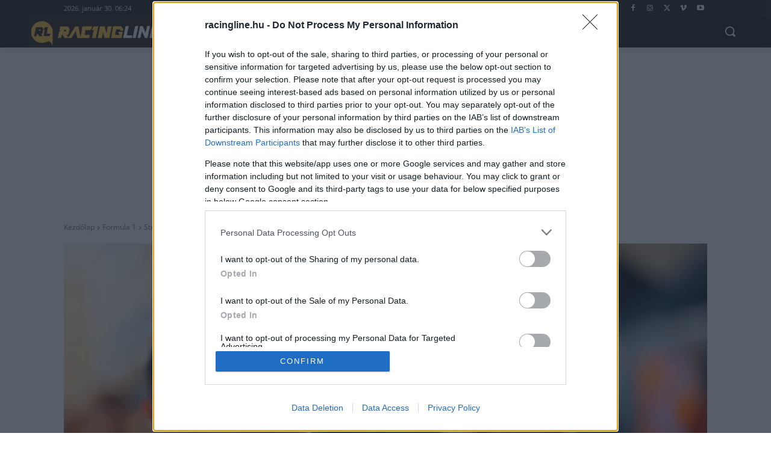

--- FILE ---
content_type: text/html; charset=UTF-8
request_url: https://racingline.hu/forma-1/steiner-egy-eros-es-sikeres-szezonban-remenykedik/2023/02/01/embed/
body_size: 7252
content:
<!DOCTYPE html>
<html lang="hu" class="no-js">
<head>
	<title>Steiner egy erős és sikeres szezonban reménykedik</title>
	<meta http-equiv="X-UA-Compatible" content="IE=edge">
	<meta name='robots' content='noindex, follow' />
<link rel="canonical" href="https://racingline.hu/forma-1/steiner-egy-eros-es-sikeres-szezonban-remenykedik/2023/02/01/" />
<style id='wp-emoji-styles-inline-css' type='text/css'>

	img.wp-smiley, img.emoji {
		display: inline !important;
		border: none !important;
		box-shadow: none !important;
		height: 1em !important;
		width: 1em !important;
		margin: 0 0.07em !important;
		vertical-align: -0.1em !important;
		background: none !important;
		padding: 0 !important;
	}
/*# sourceURL=wp-emoji-styles-inline-css */
</style>
<style id='wp-embed-template-inline-css' type='text/css'>
/*! This file is auto-generated */
body,html{padding:0;margin:0}body{font-family:sans-serif}.screen-reader-text{border:0;clip-path:inset(50%);height:1px;margin:-1px;overflow:hidden;padding:0;position:absolute;width:1px;word-wrap:normal!important}.dashicons{display:inline-block;width:20px;height:20px;background-color:transparent;background-repeat:no-repeat;background-size:20px;background-position:center;transition:background .1s ease-in;position:relative;top:5px}.dashicons-no{background-image:url("data:image/svg+xml;charset=utf8,%3Csvg%20xmlns%3D%27http%3A%2F%2Fwww.w3.org%2F2000%2Fsvg%27%20viewBox%3D%270%200%2020%2020%27%3E%3Cpath%20d%3D%27M15.55%2013.7l-2.19%202.06-3.42-3.65-3.64%203.43-2.06-2.18%203.64-3.43-3.42-3.64%202.18-2.06%203.43%203.64%203.64-3.42%202.05%202.18-3.64%203.43z%27%20fill%3D%27%23fff%27%2F%3E%3C%2Fsvg%3E")}.dashicons-admin-comments{background-image:url("data:image/svg+xml;charset=utf8,%3Csvg%20xmlns%3D%27http%3A%2F%2Fwww.w3.org%2F2000%2Fsvg%27%20viewBox%3D%270%200%2020%2020%27%3E%3Cpath%20d%3D%27M5%202h9q.82%200%201.41.59T16%204v7q0%20.82-.59%201.41T14%2013h-2l-5%205v-5H5q-.82%200-1.41-.59T3%2011V4q0-.82.59-1.41T5%202z%27%20fill%3D%27%23646970%27%2F%3E%3C%2Fsvg%3E")}.wp-embed-comments a:hover .dashicons-admin-comments{background-image:url("data:image/svg+xml;charset=utf8,%3Csvg%20xmlns%3D%27http%3A%2F%2Fwww.w3.org%2F2000%2Fsvg%27%20viewBox%3D%270%200%2020%2020%27%3E%3Cpath%20d%3D%27M5%202h9q.82%200%201.41.59T16%204v7q0%20.82-.59%201.41T14%2013h-2l-5%205v-5H5q-.82%200-1.41-.59T3%2011V4q0-.82.59-1.41T5%202z%27%20fill%3D%27%23135e96%27%2F%3E%3C%2Fsvg%3E")}.dashicons-share{background-image:url("data:image/svg+xml;charset=utf8,%3Csvg%20xmlns%3D%27http%3A%2F%2Fwww.w3.org%2F2000%2Fsvg%27%20viewBox%3D%270%200%2020%2020%27%3E%3Cpath%20d%3D%27M14.5%2012q1.24%200%202.12.88T17.5%2015t-.88%202.12-2.12.88-2.12-.88T11.5%2015q0-.34.09-.69l-4.38-2.3Q6.32%2013%205%2013q-1.24%200-2.12-.88T2%2010t.88-2.12T5%207q1.3%200%202.21.99l4.38-2.3q-.09-.35-.09-.69%200-1.24.88-2.12T14.5%202t2.12.88T17.5%205t-.88%202.12T14.5%208q-1.3%200-2.21-.99l-4.38%202.3Q8%209.66%208%2010t-.09.69l4.38%202.3q.89-.99%202.21-.99z%27%20fill%3D%27%23646970%27%2F%3E%3C%2Fsvg%3E");display:none}.js .dashicons-share{display:inline-block}.wp-embed-share-dialog-open:hover .dashicons-share{background-image:url("data:image/svg+xml;charset=utf8,%3Csvg%20xmlns%3D%27http%3A%2F%2Fwww.w3.org%2F2000%2Fsvg%27%20viewBox%3D%270%200%2020%2020%27%3E%3Cpath%20d%3D%27M14.5%2012q1.24%200%202.12.88T17.5%2015t-.88%202.12-2.12.88-2.12-.88T11.5%2015q0-.34.09-.69l-4.38-2.3Q6.32%2013%205%2013q-1.24%200-2.12-.88T2%2010t.88-2.12T5%207q1.3%200%202.21.99l4.38-2.3q-.09-.35-.09-.69%200-1.24.88-2.12T14.5%202t2.12.88T17.5%205t-.88%202.12T14.5%208q-1.3%200-2.21-.99l-4.38%202.3Q8%209.66%208%2010t-.09.69l4.38%202.3q.89-.99%202.21-.99z%27%20fill%3D%27%23135e96%27%2F%3E%3C%2Fsvg%3E")}.wp-embed{padding:25px;font-size:14px;font-weight:400;font-family:-apple-system,BlinkMacSystemFont,"Segoe UI",Roboto,Oxygen-Sans,Ubuntu,Cantarell,"Helvetica Neue",sans-serif;line-height:1.5;color:#646970;background:#fff;border:1px solid #dcdcde;box-shadow:0 1px 1px rgba(0,0,0,.05);overflow:auto;zoom:1}.wp-embed a{color:#646970;text-decoration:none}.wp-embed a:hover{text-decoration:underline}.wp-embed-featured-image{margin-bottom:20px}.wp-embed-featured-image img{width:100%;height:auto;border:none}.wp-embed-featured-image.square{float:left;max-width:160px;margin-right:20px}.wp-embed p{margin:0}p.wp-embed-heading{margin:0 0 15px;font-weight:600;font-size:22px;line-height:1.3}.wp-embed-heading a{color:#2c3338}.wp-embed .wp-embed-more{color:#2271b1;text-decoration:underline}.wp-embed-footer{display:table;width:100%;margin-top:30px}.wp-embed-site-icon{position:absolute;top:50%;left:0;transform:translateY(-50%);height:25px;width:25px;border:0}.wp-embed-site-title{font-weight:600;line-height:1.78571428}.wp-embed-site-title a{position:relative;display:inline-block;padding-left:35px}.wp-embed-meta,.wp-embed-site-title{display:table-cell}.wp-embed-meta{text-align:right;white-space:nowrap;vertical-align:middle}.wp-embed-comments,.wp-embed-share{display:inline}.wp-embed-meta a:hover{text-decoration:none;color:#135e96}.wp-embed-comments a{line-height:1.78571428;display:inline-block}.wp-embed-comments+.wp-embed-share{margin-left:10px}.wp-embed-share-dialog{position:absolute;top:0;left:0;right:0;bottom:0;background-color:#1d2327;background-color:rgba(0,0,0,.9);color:#fff;opacity:1;transition:opacity .25s ease-in-out}.wp-embed-share-dialog.hidden{opacity:0;visibility:hidden}.wp-embed-share-dialog-close,.wp-embed-share-dialog-open{margin:-8px 0 0;padding:0;background:0 0;border:none;cursor:pointer;outline:0}.wp-embed-share-dialog-close .dashicons,.wp-embed-share-dialog-open .dashicons{padding:4px}.wp-embed-share-dialog-open .dashicons{top:8px}.wp-embed-share-dialog-close:focus .dashicons,.wp-embed-share-dialog-open:focus .dashicons{box-shadow:0 0 0 2px #2271b1;outline:2px solid transparent;border-radius:100%}.wp-embed-share-dialog-close{position:absolute;top:20px;right:20px;font-size:22px}.wp-embed-share-dialog-close:hover{text-decoration:none}.wp-embed-share-dialog-close .dashicons{height:24px;width:24px;background-size:24px}.wp-embed-share-dialog-content{height:100%;transform-style:preserve-3d;overflow:hidden}.wp-embed-share-dialog-text{margin-top:25px;padding:20px}.wp-embed-share-tabs{margin:0 0 20px;padding:0;list-style:none}.wp-embed-share-tab-button{display:inline-block}.wp-embed-share-tab-button button{margin:0;padding:0;border:none;background:0 0;font-size:16px;line-height:1.3;color:#a7aaad;cursor:pointer;transition:color .1s ease-in}.wp-embed-share-tab-button [aria-selected=true]{color:#fff}.wp-embed-share-tab-button button:hover{color:#fff}.wp-embed-share-tab-button+.wp-embed-share-tab-button{margin:0 0 0 10px;padding:0 0 0 11px;border-left:1px solid #a7aaad}.wp-embed-share-tab[aria-hidden=true]{display:none}p.wp-embed-share-description{margin:0;font-size:14px;line-height:1;font-style:italic;color:#a7aaad}.wp-embed-share-input{box-sizing:border-box;width:100%;border:none;height:28px;margin:0 0 10px;padding:0 5px;font-size:14px;font-weight:400;font-family:-apple-system,BlinkMacSystemFont,"Segoe UI",Roboto,Oxygen-Sans,Ubuntu,Cantarell,"Helvetica Neue",sans-serif;line-height:1.5;resize:none;cursor:text}textarea.wp-embed-share-input{height:72px}html[dir=rtl] .wp-embed-featured-image.square{float:right;margin-right:0;margin-left:20px}html[dir=rtl] .wp-embed-site-title a{padding-left:0;padding-right:35px}html[dir=rtl] .wp-embed-site-icon{margin-right:0;margin-left:10px;left:auto;right:0}html[dir=rtl] .wp-embed-meta{text-align:left}html[dir=rtl] .wp-embed-share{margin-left:0;margin-right:10px}html[dir=rtl] .wp-embed-share-dialog-close{right:auto;left:20px}html[dir=rtl] .wp-embed-share-tab-button+.wp-embed-share-tab-button{margin:0 10px 0 0;padding:0 11px 0 0;border-left:none;border-right:1px solid #a7aaad}
/*# sourceURL=wp-embed-template-inline-css */
</style>

<script type="application/ld+json" class="gnpub-schema-markup-output">
{"@context":"https:\/\/schema.org\/","@type":"NewsArticle","@id":"https:\/\/racingline.hu\/forma-1\/steiner-egy-eros-es-sikeres-szezonban-remenykedik\/2023\/02\/01\/#newsarticle","url":"https:\/\/racingline.hu\/forma-1\/steiner-egy-eros-es-sikeres-szezonban-remenykedik\/2023\/02\/01\/","image":{"@type":"ImageObject","url":"https:\/\/racingline.hu\/wp-content\/uploads\/2022\/04\/1019066709-LAT-20220407-GP2203_140733_ONZ8495-301-150x150.jpg","width":150,"height":150},"headline":"Steiner egy er\u0151s \u00e9s sikeres szezonban rem\u00e9nykedik","mainEntityOfPage":"https:\/\/racingline.hu\/forma-1\/steiner-egy-eros-es-sikeres-szezonban-remenykedik\/2023\/02\/01\/","datePublished":"2023-02-01T09:55:12+01:00","dateModified":"2023-02-01T09:04:14+01:00","description":"G\u00fcnther Steiner megfogalmazta, hogy mik a c\u00e9ljaik \u00e9s \u00e1lmaik a 2023-as szezonban. Tegnap els\u0151k\u00e9nt mutatkozott be a Haas leg\u00fajabb fest\u00e9se. A k\u00e9k sz\u00edn id\u00e9n elt\u0171nt az \u00f6sszk\u00e9pb\u0151l, hely\u00e9t \u00edgy a fekete vette \u00e1t. Az \u00faj diz\u00e1jn mell\u00e9 \u00faj szponzor \u00e9s egy \"\u00faj\" pil\u00f3ta is \u00e9rkezett a csapathoz. A m\u00falt h\u00f3napban jelentett\u00e9k be, hogy a MoneyGram","articleSection":"Formula 1","articleBody":"G\u00fcnther Steiner megfogalmazta, hogy mik a c\u00e9ljaik \u00e9s \u00e1lmaik a 2023-as szezonban.\r\n\r\nTegnap els\u0151k\u00e9nt mutatkozott be a Haas leg\u00fajabb fest\u00e9se. A k\u00e9k sz\u00edn id\u00e9n elt\u0171nt az \u00f6sszk\u00e9pb\u0151l, hely\u00e9t \u00edgy a fekete vette \u00e1t. Az \u00faj diz\u00e1jn mell\u00e9 \u00faj szponzor \u00e9s egy \"\u00faj\" pil\u00f3ta is \u00e9rkezett a csapathoz.\r\n\r\nA m\u00falt h\u00f3napban jelentett\u00e9k be, hogy a MoneyGram n\u00e9vad\u00f3 t\u00e1mogat\u00f3k\u00e9nt fogja seg\u00edteni az amerikai ist\u00e1ll\u00f3 \u00fatj\u00e1t, m\u00edg Kevin Magnussen mellett id\u00e9n Nico H\u00fclkenberg bizony\u00edthat.\r\n\r\nTavaly j\u00f3l kezdte a szezont az ist\u00e1ll\u00f3, \u00e1m az \u00e9v k\u00f6zep\u00e9n m\u00e1r nem volt megfelel\u0151 er\u0151forr\u00e1suk arra, hogy fejlessz\u00e9k az aut\u00f3jukat. \u00cdgy az \u00e1tcsoportos\u00edt\u00e1sok \u00e9s az \u00faj t\u00e1mogat\u00f3 kapcs\u00e1n a csapatf\u0151n\u00f6k id\u00e9n m\u00e1s forgat\u00f3k\u00f6nyv alapj\u00e1n m\u0171k\u00f6dne.\r\n\r\n\"Izgatottak v\u00e1rjuk, hogy bemutathassuk a MoneyGram Haas F1 Team \u00faj fest\u00e9s\u00e9t. Alig v\u00e1rjuk, hogy kipr\u00f3b\u00e1lhassuk az aut\u00f3t a p\u00e1ly\u00e1n is. Rem\u00e9lem \u00f6n\u00f6knek is tetszeni fog, \u00e9s er\u0151s szezont produk\u00e1lhatunk.\" - nyilatkozta Steiner.\r\n\r\nhttps:\/\/twitter.com\/HaasF1Team\/status\/1620448248967356419?s=20&amp;t=Wxqry9Y2ABO6Yl_RnRNKyA\r\n\r\n&nbsp;","keywords":"F1, Forma-1, G\u00fcnther Steiner, Haas, ","name":"Steiner egy er\u0151s \u00e9s sikeres szezonban rem\u00e9nykedik","thumbnailUrl":"https:\/\/racingline.hu\/wp-content\/uploads\/2022\/04\/1019066709-LAT-20220407-GP2203_140733_ONZ8495-301-150x150.jpg","wordCount":136,"timeRequired":"PT36S","mainEntity":{"@type":"WebPage","@id":"https:\/\/racingline.hu\/forma-1\/steiner-egy-eros-es-sikeres-szezonban-remenykedik\/2023\/02\/01\/"},"author":{"@type":"Person","name":"Csonka Nikolett","url":"https:\/\/racingline.hu\/author\/csonka-n\/","sameAs":[],"image":{"@type":"ImageObject","url":"https:\/\/racingline.hu\/wp-content\/uploads\/2021\/05\/IMG_20191109_165256v3-150x150.jpg","height":96,"width":96}},"editor":{"@type":"Person","name":"Csonka Nikolett","url":"https:\/\/racingline.hu\/author\/csonka-n\/","sameAs":[],"image":{"@type":"ImageObject","url":"https:\/\/racingline.hu\/wp-content\/uploads\/2021\/05\/IMG_20191109_165256v3-150x150.jpg","height":96,"width":96}}}
</script>
</head>
<body class="wp-singular post-template-default single single-post postid-206460 single-format-standard wp-theme-Newspaper steiner-egy-eros-es-sikeres-szezonban-remenykedik global-block-template-1 tdb_template_238108">
	<div class="wp-embed post-206460 post type-post status-publish format-standard has-post-thumbnail category-forma-1 tag-f1 tag-forma-1 tag-gunther-steiner tag-haas">
					<div class="wp-embed-featured-image rectangular">
				<a href="https://racingline.hu/forma-1/steiner-egy-eros-es-sikeres-szezonban-remenykedik/2023/02/01/" target="_top">
					<img width="533" height="261" src="https://racingline.hu/wp-content/uploads/2022/04/1019066709-LAT-20220407-GP2203_140733_ONZ8495-301-533x261.jpg" class="attachment-td_533x261 size-td_533x261" alt="Günther Steiner" decoding="async" fetchpriority="high" srcset="https://racingline.hu/wp-content/uploads/2022/04/1019066709-LAT-20220407-GP2203_140733_ONZ8495-301-533x261.jpg 533w, https://racingline.hu/wp-content/uploads/2022/04/1019066709-LAT-20220407-GP2203_140733_ONZ8495-301-324x160.jpg 324w" sizes="(max-width: 533px) 100vw, 533px" />				</a>
			</div>
		
		<p class="wp-embed-heading">
			<a href="https://racingline.hu/forma-1/steiner-egy-eros-es-sikeres-szezonban-remenykedik/2023/02/01/" target="_top">
				Steiner egy erős és sikeres szezonban reménykedik			</a>
		</p>

		
		<div class="wp-embed-excerpt"><p>Günther Steiner megfogalmazta, hogy mik a céljaik és álmaik a 2023-as szezonban. Tegnap elsőként mutatkozott be a Haas legújabb festése. A kék szín idén eltűnt az összképből, helyét így a fekete vette át. Az új dizájn mellé új szponzor és egy &#8222;új&#8221; pilóta is érkezett a csapathoz. A múlt hónapban jelentették be, hogy a MoneyGram &hellip; <a href="https://racingline.hu/forma-1/steiner-egy-eros-es-sikeres-szezonban-remenykedik/2023/02/01/" class="wp-embed-more" target="_top">Bővebben: <span class="screen-reader-text">Steiner egy erős és sikeres szezonban reménykedik</span></a></p>
</div>

		
		<div class="wp-embed-footer">
			<div class="wp-embed-site-title"><a href="https://racingline.hu" target="_top"><img src="https://racingline.hu/wp-content/uploads/2025/02/cropped-rl_favico_new-32x32.jpg" srcset="https://racingline.hu/wp-content/uploads/2025/02/cropped-rl_favico_new-96x96.jpg 2x" width="32" height="32" alt="" class="wp-embed-site-icon" /><span>Racingline.hu</span></a></div>
			<div class="wp-embed-meta">
					<div class="wp-embed-share">
		<button type="button" class="wp-embed-share-dialog-open" aria-label="Megosztás párbeszéd megnyitása">
			<span class="dashicons dashicons-share"></span>
		</button>
	</div>
				</div>
		</div>
	</div>
	<div class="wp-embed-share-dialog hidden" role="dialog" aria-label="Megosztás opciók">
		<div class="wp-embed-share-dialog-content">
			<div class="wp-embed-share-dialog-text">
				<ul class="wp-embed-share-tabs" role="tablist">
					<li class="wp-embed-share-tab-button wp-embed-share-tab-button-wordpress" role="presentation">
						<button type="button" role="tab" aria-controls="wp-embed-share-tab-wordpress-206460-784015620" aria-selected="true" tabindex="0">WordPress beágyazás</button>
					</li>
					<li class="wp-embed-share-tab-button wp-embed-share-tab-button-html" role="presentation">
						<button type="button" role="tab" aria-controls="wp-embed-share-tab-html-206460-784015620" aria-selected="false" tabindex="-1">HTML beágyazás</button>
					</li>
				</ul>
				<div id="wp-embed-share-tab-wordpress-206460-784015620" class="wp-embed-share-tab" role="tabpanel" aria-hidden="false">
					<input type="text" value="https://racingline.hu/forma-1/steiner-egy-eros-es-sikeres-szezonban-remenykedik/2023/02/01/" class="wp-embed-share-input" aria-label="URL" aria-describedby="wp-embed-share-description-wordpress-206460-784015620" tabindex="0" readonly/>

					<p class="wp-embed-share-description" id="wp-embed-share-description-wordpress-206460-784015620">
						A beágyazáshoz másoljuk és illesszük ezt az URL címet a WordPress honlapba					</p>
				</div>
				<div id="wp-embed-share-tab-html-206460-784015620" class="wp-embed-share-tab" role="tabpanel" aria-hidden="true">
					<textarea class="wp-embed-share-input" aria-label="HTML" aria-describedby="wp-embed-share-description-html-206460-784015620" tabindex="0" readonly>&lt;blockquote class=&quot;wp-embedded-content&quot; data-secret=&quot;7V2CR8ELyO&quot;&gt;&lt;a href=&quot;https://racingline.hu/forma-1/steiner-egy-eros-es-sikeres-szezonban-remenykedik/2023/02/01/&quot;&gt;Steiner egy erős és sikeres szezonban reménykedik&lt;/a&gt;&lt;/blockquote&gt;&lt;iframe sandbox=&quot;allow-scripts&quot; security=&quot;restricted&quot; src=&quot;https://racingline.hu/forma-1/steiner-egy-eros-es-sikeres-szezonban-remenykedik/2023/02/01/embed/#?secret=7V2CR8ELyO&quot; width=&quot;600&quot; height=&quot;400&quot; title=&quot;&amp;#8220;Steiner egy erős és sikeres szezonban reménykedik&amp;#8221; &amp;#8212; Racingline.hu&quot; data-secret=&quot;7V2CR8ELyO&quot; frameborder=&quot;0&quot; marginwidth=&quot;0&quot; marginheight=&quot;0&quot; scrolling=&quot;no&quot; class=&quot;wp-embedded-content&quot;&gt;&lt;/iframe&gt;&lt;script type=&quot;text/javascript&quot;&gt;
/* &lt;![CDATA[ */
/*! This file is auto-generated */
!function(d,l){&quot;use strict&quot;;l.querySelector&amp;&amp;d.addEventListener&amp;&amp;&quot;undefined&quot;!=typeof URL&amp;&amp;(d.wp=d.wp||{},d.wp.receiveEmbedMessage||(d.wp.receiveEmbedMessage=function(e){var t=e.data;if((t||t.secret||t.message||t.value)&amp;&amp;!/[^a-zA-Z0-9]/.test(t.secret)){for(var s,r,n,a=l.querySelectorAll(&#039;iframe[data-secret=&quot;&#039;+t.secret+&#039;&quot;]&#039;),o=l.querySelectorAll(&#039;blockquote[data-secret=&quot;&#039;+t.secret+&#039;&quot;]&#039;),c=new RegExp(&quot;^https?:$&quot;,&quot;i&quot;),i=0;i&lt;o.length;i++)o[i].style.display=&quot;none&quot;;for(i=0;i&lt;a.length;i++)s=a[i],e.source===s.contentWindow&amp;&amp;(s.removeAttribute(&quot;style&quot;),&quot;height&quot;===t.message?(1e3&lt;(r=parseInt(t.value,10))?r=1e3:~~r&lt;200&amp;&amp;(r=200),s.height=r):&quot;link&quot;===t.message&amp;&amp;(r=new URL(s.getAttribute(&quot;src&quot;)),n=new URL(t.value),c.test(n.protocol))&amp;&amp;n.host===r.host&amp;&amp;l.activeElement===s&amp;&amp;(d.top.location.href=t.value))}},d.addEventListener(&quot;message&quot;,d.wp.receiveEmbedMessage,!1),l.addEventListener(&quot;DOMContentLoaded&quot;,function(){for(var e,t,s=l.querySelectorAll(&quot;iframe.wp-embedded-content&quot;),r=0;r&lt;s.length;r++)(t=(e=s[r]).getAttribute(&quot;data-secret&quot;))||(t=Math.random().toString(36).substring(2,12),e.src+=&quot;#?secret=&quot;+t,e.setAttribute(&quot;data-secret&quot;,t)),e.contentWindow.postMessage({message:&quot;ready&quot;,secret:t},&quot;*&quot;)},!1)))}(window,document);
//# sourceURL=https://racingline.hu/wp-includes/js/wp-embed.min.js
/* ]]&gt; */
&lt;/script&gt;
</textarea>

					<p class="wp-embed-share-description" id="wp-embed-share-description-html-206460-784015620">
						A beágyazáshoz másoljuk és illesszük ezt a kódot a honlapunkba					</p>
				</div>
			</div>

			<button type="button" class="wp-embed-share-dialog-close" aria-label="Megosztás párbeszéd bezárása">
				<span class="dashicons dashicons-no"></span>
			</button>
		</div>
	</div>
	<script type="text/javascript">
/* <![CDATA[ */
/*! This file is auto-generated */
!function(c,u){"use strict";var r,t,e,a=u.querySelector&&c.addEventListener,f=!1;function b(e,t){c.parent.postMessage({message:e,value:t,secret:r},"*")}function m(){b("height",Math.ceil(u.body.getBoundingClientRect().height))}function n(){if(!f){f=!0;var e,r=u.querySelector(".wp-embed-share-dialog"),t=u.querySelector(".wp-embed-share-dialog-open"),a=u.querySelector(".wp-embed-share-dialog-close"),n=u.querySelectorAll(".wp-embed-share-input"),i=u.querySelectorAll(".wp-embed-share-tab-button button"),s=u.querySelector(".wp-embed-featured-image img");if(n)for(e=0;e<n.length;e++)n[e].addEventListener("click",function(e){e.target.select()});if(t&&t.addEventListener("click",function(){r.className=r.className.replace("hidden",""),u.querySelector('.wp-embed-share-tab-button [aria-selected="true"]').focus()}),a&&a.addEventListener("click",function(){o()}),i)for(e=0;e<i.length;e++)i[e].addEventListener("click",d),i[e].addEventListener("keydown",l);u.addEventListener("keydown",function(e){var t;27===e.keyCode&&-1===r.className.indexOf("hidden")?o():9===e.keyCode&&(e=e,t=u.querySelector('.wp-embed-share-tab-button [aria-selected="true"]'),a!==e.target||e.shiftKey?t===e.target&&e.shiftKey&&(a.focus(),e.preventDefault()):(t.focus(),e.preventDefault()))},!1),c.self!==c.top&&(m(),s&&s.addEventListener("load",m),u.addEventListener("click",function(e){var t=((t=e.target).hasAttribute("href")?t:t.parentElement).getAttribute("href");event.altKey||event.ctrlKey||event.metaKey||event.shiftKey||t&&(b("link",t),e.preventDefault())}))}function o(){r.className+=" hidden",u.querySelector(".wp-embed-share-dialog-open").focus()}function d(e){var t=u.querySelector('.wp-embed-share-tab-button [aria-selected="true"]');t.setAttribute("aria-selected","false"),u.querySelector("#"+t.getAttribute("aria-controls")).setAttribute("aria-hidden","true"),e.target.setAttribute("aria-selected","true"),u.querySelector("#"+e.target.getAttribute("aria-controls")).setAttribute("aria-hidden","false")}function l(e){var t,r=e.target,a=r.parentElement.previousElementSibling,n=r.parentElement.nextElementSibling;if(37===e.keyCode)t=a;else{if(39!==e.keyCode)return!1;t=n}(t="rtl"===u.documentElement.getAttribute("dir")?t===a?n:a:t)&&(e=t.firstElementChild,r.setAttribute("tabindex","-1"),r.setAttribute("aria-selected",!1),u.querySelector("#"+r.getAttribute("aria-controls")).setAttribute("aria-hidden","true"),e.setAttribute("tabindex","0"),e.setAttribute("aria-selected","true"),e.focus(),u.querySelector("#"+e.getAttribute("aria-controls")).setAttribute("aria-hidden","false"))}}a&&(!function e(){c.self===c.top||r||(r=c.location.hash.replace(/.*secret=([\d\w]{10}).*/,"$1"),clearTimeout(t),t=setTimeout(function(){e()},100))}(),u.documentElement.className=u.documentElement.className.replace(/\bno-js\b/,"")+" js",u.addEventListener("DOMContentLoaded",n,!1),c.addEventListener("load",n,!1),c.addEventListener("resize",function(){c.self!==c.top&&(clearTimeout(e),e=setTimeout(m,100))},!1),c.addEventListener("message",function(e){var t=e.data;t&&e.source===c.parent&&(t.secret||t.message)&&t.secret===r&&"ready"===t.message&&m()},!1))}(window,document);
//# sourceURL=https://racingline.hu/wp-includes/js/wp-embed-template.min.js
/* ]]> */
</script>
<script id="wp-emoji-settings" type="application/json">
{"baseUrl":"https://s.w.org/images/core/emoji/17.0.2/72x72/","ext":".png","svgUrl":false,"svgExt":".svg","source":{"concatemoji":"https://racingline.hu/wp-includes/js/wp-emoji-release.min.js?ver=6.9"}}
</script>
<script type="module">
/* <![CDATA[ */
/*! This file is auto-generated */
const a=JSON.parse(document.getElementById("wp-emoji-settings").textContent),o=(window._wpemojiSettings=a,"wpEmojiSettingsSupports"),s=["flag","emoji"];function i(e){try{var t={supportTests:e,timestamp:(new Date).valueOf()};sessionStorage.setItem(o,JSON.stringify(t))}catch(e){}}function c(e,t,n){e.clearRect(0,0,e.canvas.width,e.canvas.height),e.fillText(t,0,0);t=new Uint32Array(e.getImageData(0,0,e.canvas.width,e.canvas.height).data);e.clearRect(0,0,e.canvas.width,e.canvas.height),e.fillText(n,0,0);const a=new Uint32Array(e.getImageData(0,0,e.canvas.width,e.canvas.height).data);return t.every((e,t)=>e===a[t])}function p(e,t){e.clearRect(0,0,e.canvas.width,e.canvas.height),e.fillText(t,0,0);var n=e.getImageData(16,16,1,1);for(let e=0;e<n.data.length;e++)if(0!==n.data[e])return!1;return!0}function u(e,t,n,a){switch(t){case"flag":return n(e,"\ud83c\udff3\ufe0f\u200d\u26a7\ufe0f","\ud83c\udff3\ufe0f\u200b\u26a7\ufe0f")?!1:!n(e,"\ud83c\udde8\ud83c\uddf6","\ud83c\udde8\u200b\ud83c\uddf6")&&!n(e,"\ud83c\udff4\udb40\udc67\udb40\udc62\udb40\udc65\udb40\udc6e\udb40\udc67\udb40\udc7f","\ud83c\udff4\u200b\udb40\udc67\u200b\udb40\udc62\u200b\udb40\udc65\u200b\udb40\udc6e\u200b\udb40\udc67\u200b\udb40\udc7f");case"emoji":return!a(e,"\ud83e\u1fac8")}return!1}function f(e,t,n,a){let r;const o=(r="undefined"!=typeof WorkerGlobalScope&&self instanceof WorkerGlobalScope?new OffscreenCanvas(300,150):document.createElement("canvas")).getContext("2d",{willReadFrequently:!0}),s=(o.textBaseline="top",o.font="600 32px Arial",{});return e.forEach(e=>{s[e]=t(o,e,n,a)}),s}function r(e){var t=document.createElement("script");t.src=e,t.defer=!0,document.head.appendChild(t)}a.supports={everything:!0,everythingExceptFlag:!0},new Promise(t=>{let n=function(){try{var e=JSON.parse(sessionStorage.getItem(o));if("object"==typeof e&&"number"==typeof e.timestamp&&(new Date).valueOf()<e.timestamp+604800&&"object"==typeof e.supportTests)return e.supportTests}catch(e){}return null}();if(!n){if("undefined"!=typeof Worker&&"undefined"!=typeof OffscreenCanvas&&"undefined"!=typeof URL&&URL.createObjectURL&&"undefined"!=typeof Blob)try{var e="postMessage("+f.toString()+"("+[JSON.stringify(s),u.toString(),c.toString(),p.toString()].join(",")+"));",a=new Blob([e],{type:"text/javascript"});const r=new Worker(URL.createObjectURL(a),{name:"wpTestEmojiSupports"});return void(r.onmessage=e=>{i(n=e.data),r.terminate(),t(n)})}catch(e){}i(n=f(s,u,c,p))}t(n)}).then(e=>{for(const n in e)a.supports[n]=e[n],a.supports.everything=a.supports.everything&&a.supports[n],"flag"!==n&&(a.supports.everythingExceptFlag=a.supports.everythingExceptFlag&&a.supports[n]);var t;a.supports.everythingExceptFlag=a.supports.everythingExceptFlag&&!a.supports.flag,a.supports.everything||((t=a.source||{}).concatemoji?r(t.concatemoji):t.wpemoji&&t.twemoji&&(r(t.twemoji),r(t.wpemoji)))});
//# sourceURL=https://racingline.hu/wp-includes/js/wp-emoji-loader.min.js
/* ]]> */
</script>
</body>
</html>
